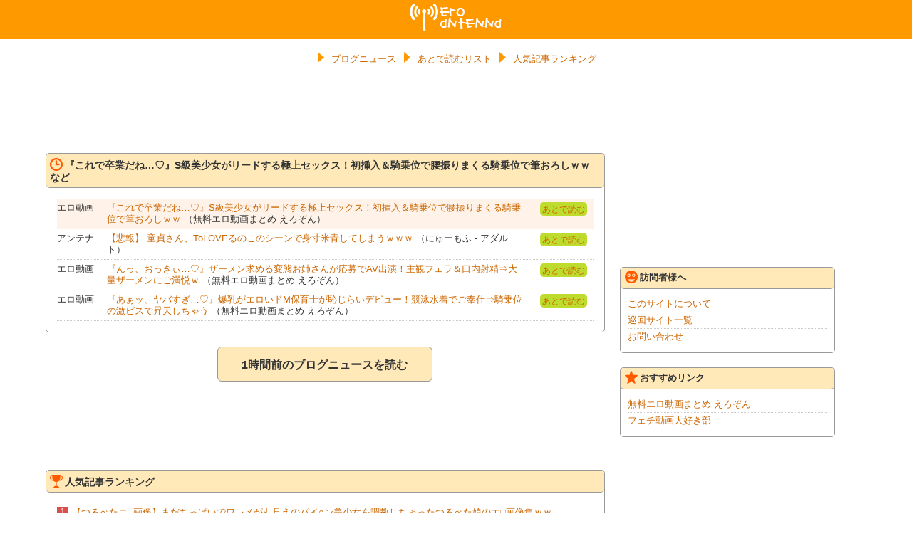

--- FILE ---
content_type: text/html; charset=UTF-8
request_url: https://ero-antenna.net/archive/157600
body_size: 13712
content:
<!DOCTYPE html>
<html lang="ja">
<head>
<meta charset="UTF-8">
<title>『これで卒業だね…♡』S級美少女がリードする極上セックス！初挿入＆騎乗位で腰振りまくる騎乗位で筆おろしｗｗ | エロアンテナ</title>
<meta name="referrer" content="unsafe-url">
<meta name="viewport" content="width=device-width" />
<meta name="description" content="『これで卒業だね…♡』S級美少女がリードする極上セックス！初挿入＆騎乗位で腰振りまくる騎乗位で筆おろしｗｗ" />
<meta name="keywords" content="エロアンテナ,アンテナ,えろあんてな,あんてな,エロ,まとめ,antenna,ero" />

<meta property="og:type" content="article" />
<meta property="og:title" content="『これで卒業だね…♡』S級美少女がリードする極上セックス！初挿入＆騎乗位で腰振りまくる騎乗位で筆おろしｗｗ | エロアンテナ" />
<meta property="og:description" content="『これで卒業だね…♡』S級美少女がリードする極上セックス！初挿入＆騎乗位で腰振りまくる騎乗位で筆おろしｗｗ" />
<meta property="og:url" content="http://ero-antenna.net/archive/157600" />
<meta property="og:image" content="https://ero-antenna.net/image/157600.jpg" />
<meta property="og:site_name" content="エロアンテナ" />
<meta property="og:locale" content="ja_JP" />

<link rel="alternate" type="application/rss+xml" title="エロアンテナ" href="https://ero-antenna.net/index.xml" />
<!-- Stylesheet -->
<link rel="stylesheet" type="text/css" href="/css/import.css" />
<!--レスポンシブの設定-->
<!-- ※デフォルトのスタイル 641px以上の画面サイズの場合 -->
<link rel="stylesheet" media="screen and (min-width: 641px)" href="/css/main_pc.css" />
<!-- ※スマートフォン用のスタイル 640px以下の画面サイズの場合 -->
<link rel="stylesheet" media="screen and (max-width: 640px)"  href="/css/main_sp.css">
<!--レスポンシブの設定-->

<!-- Icon -->
<link rel="apple-touch-icon" href="/img/icon.png" />
<link rel="shortcut icon" type="image/x-icon" href="/img/favicon.ico">
</head><body>

<div id="Wrap">

<header>
<h1><a href="/">エロアンテナ</a></h1>
</header>

<section>
<div class="spBanner">

    
<div id="im-d5e369bd1d1d4165a476c721844f87cd1">
  <script>(window.adsbyimobile=window.adsbyimobile||[]).push({pid:4894,mid:520744,asid:1701160,type:"banner",display:"inline",elementid:"im-d5e369bd1d1d4165a476c721844f87cd1"})</script>
</div>

    </div>
</section>

<nav id="GlobalMenu">
<ul class="clearfix">
    <li><a href="/"><span class="Icons IcoSankaku"></span>ブログニュース</a></li>
    <li><a href="/readlater"><span class="Icons IcoSankaku"></span>あとで読むリスト</a></li>
    <li><a href="/ranking"><span class="Icons IcoSankaku"></span>人気記事ランキング</a></li>
</ul>
</nav>

<!--MainWrap-->
<div id="MainBody" class="clearfix">

<!--LeftWrap-->
<div id="LeftBody">


<section>
<div class="Banner tC">

<!-- i-mobile for PC client script -->
	<script type="text/javascript">
		imobile_pid = "4894";
		imobile_asid = "1701161";
		imobile_width = 728;
		imobile_height = 90;
	</script>
	<script type="text/javascript" src="https://spdeliver.i-mobile.co.jp/script/ads.js?20101001"></script>
</div>
</section>




<section>
<div class="ContainerBox01">
<div class="ContainerTit"><h2><span class="Icons IcoDate"></span>『これで卒業だね…♡』S級美少女がリードする極上セックス！初挿入＆騎乗位で腰振りまくる騎乗位で筆おろしｗｗ など</h2></div>
<ul>
    <li class="clearfix active"><div class="Cate">エロ動画</div><div class="Para02"><a href="/jump/https://erozon.jp/detail/ph6310c1f25b896" title="『これで卒業だね…♡』S級美少女がリードする極上セックス！初挿入＆騎乗位で腰振りまくる騎乗位で筆おろしｗｗ" target="_blank">『これで卒業だね…♡』S級美少女がリードする極上セックス！初挿入＆騎乗位で腰振りまくる騎乗位で筆おろしｗｗ</a> （無料エロ動画まとめ えろぞん）</div><div class="More"><a href="#" class="AfterRead" data-id="157600">あとで読む</a></div></li>
    <li class="clearfix"><div class="Cate">アンテナ</div><div class="Para02"><a href="/jump/http://newmofu.doorblog.jp/archives/56933902.html?url=ur-evol-ot-morf-enecs-siht-ni-tuo-sllup-nigriv-a%2Ften.dnaruzako.www%2F%2F%3Asptth" title="【悲報】 童貞さん、ToLOVEるのこのシーンで身寸米青してしまうｗｗｗ" target="_blank">【悲報】 童貞さん、ToLOVEるのこのシーンで身寸米青してしまうｗｗｗ</a> （にゅーもふ - アダルト）</div><div class="More"><a href="#" class="AfterRead" data-id="157584">あとで読む</a></div></li>
    <li class="clearfix"><div class="Cate">エロ動画</div><div class="Para02"><a href="/jump/https://erozon.jp/detail/ph630fca2139de5" title="『んっ、おっきぃ…♡』ザーメン求める変態お姉さんが応募でAV出演！主観フェラ＆口内射精⇒大量ザーメンにご満悦ｗ" target="_blank">『んっ、おっきぃ…♡』ザーメン求める変態お姉さんが応募でAV出演！主観フェラ＆口内射精⇒大量ザーメンにご満悦ｗ</a> （無料エロ動画まとめ えろぞん）</div><div class="More"><a href="#" class="AfterRead" data-id="157599">あとで読む</a></div></li>
    <li class="clearfix"><div class="Cate">エロ動画</div><div class="Para02"><a href="/jump/https://erozon.jp/detail/ph6310c1f264c25" title="『あぁッ、ヤバすぎ…♡』爆乳がエロいドM保育士が恥じらいデビュー！競泳水着でご奉仕⇒騎乗位の激ピスで昇天しちゃう" target="_blank">『あぁッ、ヤバすぎ…♡』爆乳がエロいドM保育士が恥じらいデビュー！競泳水着でご奉仕⇒騎乗位の激ピスで昇天しちゃう</a> （無料エロ動画まとめ えろぞん）</div><div class="More"><a href="#" class="AfterRead" data-id="157598">あとで読む</a></div></li>
</ul>
</div>

<div class="PrevRead"><a href="/archive/156455">1時間前のブログニュースを読む</a></div></section>


<section>
<div class="Banner tC">

<!-- i-mobile for PC client script -->
	<script type="text/javascript">
		imobile_pid = "4894";
		imobile_asid = "1701161";
		imobile_width = 728;
		imobile_height = 90;
	</script>
	<script type="text/javascript" src="https://spdeliver.i-mobile.co.jp/script/ads.js?20101001"></script>
</div>
</section>

<section>
<div class="spBanner">

    
<div id="im-d5e369bd1d1d4165a476c721844f87cd2">
  <script>(window.adsbyimobile=window.adsbyimobile||[]).push({pid:4894,mid:520744,asid:1701160,type:"banner",display:"inline",elementid:"im-d5e369bd1d1d4165a476c721844f87cd2"})</script>
</div>

    </div>
</section>

<section>
<div class="ContainerBox01">
<div class="ContainerTit"><h2><span class="Icons IcoRank"></span>人気記事ランキング</h2></div>
<ul>
    <li class="clearfix"><span class="rank1">1</span><div class="Para01"><a href="/archive/368">【つるぺたエ□画像】まだちっぱいでワレメが丸見えのパイ○ン美少女を調教しちゃったつるぺた娘のエ□画像集ｗｗ【80枚】</a></div></li>
    <li class="clearfix"><span class="rank2">2</span><div class="Para01"><a href="/archive/481">[女の良さを教える寮なのょ…♡]年増の百合女王が快楽しか考えられなぃ楽園を…!!</a></div></li>
    <li class="clearfix"><span class="rank3">3</span><div class="Para01"><a href="/archive/524">『超乳美少女！巨乳爆乳おっぱいの美人痴女お姉さん』ムチムチ淫乱美女がフェラと種付け中出しハメ撮りセックス膣内射精</a></div></li>
    <li class="clearfix"><span class="rank4">4</span><div class="Para01"><a href="/archive/530">「ん。。」ベロベロに酔ったギャルが襲われちゃうｗ意識朦朧のナカヤりたい放題・・・</a></div></li>
    <li class="clearfix"><span class="rank5">5</span><div class="Para01"><a href="/archive/565">妻を亡くしてから部下の夫の家によく来る上司！夫の立場をネタで脅され強引に身体を要求され寝取られハメられてしまう人妻ww</a></div></li>
    <li class="clearfix"><span class="rankRest">6</span><div class="Para01"><a href="/archive/566">＜熟女ナンパ＞『オチンチンこんなに硬くなってるよ♡♡』若い男に口説かれて嬉しそうな欲求不満な美熟女に中出しセックスw</a></div></li>
    <li class="clearfix"><span class="rankRest">7</span><div class="Para01"><a href="/archive/798">[不良、雑魚www]{おめぇ、、、調子乗りすぎ、、、!!}デリで不良出たw　分からせてやる、、、www</a></div></li>
    <li class="clearfix"><span class="rankRest">8</span><div class="Para01"><a href="/archive/837">「わぁはいっ♡」大宮でGETした黒ストッキング巨乳の清楚系JDがフェラ抜き口内射精&激腰振りで種付けに悶絶の嵐っ‼‼</a></div></li>
    <li class="clearfix"><span class="rankRest">9</span><div class="Para01"><a href="/archive/850">《佳苗るか》「いっぱい中に出してね？」いつも全裸の奥さんとのイチャラブ新婚生活♡</a></div></li>
    <li class="clearfix"><span class="rankRest">10</span><div class="Para01"><a href="/archive/863">「家にどうぞ～♡」黒髪清楚系のスレンダー巨乳美少女、下着姿で業者を誘惑⇒自宅に連れ込みハメ痴女り‼</a></div></li>
    <li class="tR"><a href="/ranking">→もっと見る</a></li>
</ul>
</div>
</section>

<section>
<div class="Banner tC">

<!-- i-mobile for PC client script -->
	<script type="text/javascript">
		imobile_pid = "4894";
		imobile_asid = "1701161";
		imobile_width = 728;
		imobile_height = 90;
	</script>
	<script type="text/javascript" src="https://spdeliver.i-mobile.co.jp/script/ads.js?20101001"></script>
</div>
</section>


</div>
<!--LeftWrap-->

<!--RightWrap-->
<div id="RightBody">

<section>
<div class="Banner">


<!-- i-mobile for PC client script -->
	<script type="text/javascript">
		imobile_pid = "4894";
		imobile_asid = "1701159";
		imobile_width = 300;
		imobile_height = 250;
	</script>
	<script type="text/javascript" src="https://spdeliver.i-mobile.co.jp/script/ads.js?20101001"></script>

</div>
</section>

<section>
<div class="ContainerBox02">
<div class="menu">
    <label for="Panel1"><span class="Icons IcoGuest"></span>訪問者様へ</label>
    <input type="checkbox" id="Panel1" class="on-off" />
    <ul>
        <li><a href="/about">このサイトについて</a></li>
        <li><a href="/sitelist">巡回サイト一覧</a></li>
        <li><a href="/contact">お問い合わせ</a></li>
    </ul>
</div>
</div>
</section>


<section>
<div class="ContainerBox02">
<div class="menu">
    <label for="Panel3"><span class="Icons IcoStar"></span>おすすめリンク</label>
    <input type="checkbox" id="Panel3" class="on-off" />
    <ul>
        <li><a href="https://erozon.jp/" target="_blank">無料エロ動画まとめ えろぞん</a></li>
        <li><a href="https://fetibu.com/" target="_blank">フェチ動画大好き部</a></li>
    </ul>
</div>
</div>
</section>



<section>
<div class="Banner SideWinder">


<!-- i-mobile for PC client script -->
	<script type="text/javascript">
		imobile_pid = "4894";
		imobile_asid = "1701159";
		imobile_width = 300;
		imobile_height = 250;
	</script>
	<script type="text/javascript" src="https://spdeliver.i-mobile.co.jp/script/ads.js?20101001"></script>



<!-- i-mobile for PC client script -->
	<script type="text/javascript">
		imobile_pid = "4894";
		imobile_asid = "1701159";
		imobile_width = 300;
		imobile_height = 250;
	</script>
	<script type="text/javascript" src="https://spdeliver.i-mobile.co.jp/script/ads.js?20101001"></script>

</div>
</section>

</div>
<!--RightWrap-->
</div>
<!--MainWrap-->

<footer class="clearfix">
<div>
&copy;<a href="https://ero-antenna.net/">エロアンテナ</a>
Powered by <a href="https://affiliate.dmm.com/api/" target="_blank">FANZA Webサービス</a>
</div>
</footer>

<section>
<div class="spBanner">
<div id="fixed_footer">

<!-- i-mobile for SmartPhone client script -->
	<script type="text/javascript">
		imobile_tag_ver = "0.3";
		imobile_pid = "4894";
		imobile_asid = "1701158";
		imobile_type = "overlay";
	</script>
	<script type="text/javascript" src="https://spad.i-mobile.co.jp/script/adssp.js?20110215"></script>

</div></div>
</section>

<script async src="https://imp-adedge.i-mobile.co.jp/script/v1/spot.js?20220104"></script>
<!-- JavaScript codes -->
<script type="text/javascript" language="javascript" src="/js/jquery-1.9.js"></script>
<script type="text/javascript" language="javascript" src="/js/jquery.cookie.js"></script>
<script type="text/javascript" language="javascript" src="/js/ads_sidewinder.js"></script>
<script type="text/javascript" language="javascript" src="/js/readlater.js"></script>
<!--[if lte IE 8]>
<script src="/js/html5.js" type="text/javascript"></script>
<![endif]-->
<!-- hintJS -->

<script>
  (function(i,s,o,g,r,a,m){i['GoogleAnalyticsObject']=r;i[r]=i[r]||function(){
  (i[r].q=i[r].q||[]).push(arguments)},i[r].l=1*new Date();a=s.createElement(o),
  m=s.getElementsByTagName(o)[0];a.async=1;a.src=g;m.parentNode.insertBefore(a,m)
  })(window,document,'script','//www.google-analytics.com/analytics.js','ga');

  ga('create', 'UA-21556753-11', 'auto');
  ga('send', 'pageview');

</script>

</div>
</body>
</html>

--- FILE ---
content_type: text/css
request_url: https://ero-antenna.net/css/main_pc.css
body_size: 5157
content:
@charset "utf-8";
/* ===================================================================
 PC用
=================================================================== */


#Wrap{
	position: relative;

}

/*ヘッダー-------------------------------*/
header{
	width:100%;
	height: 50px;
	padding: 5px 0px 0px 0px;
	background:#ff9900;
	text-align: center;

}

header h1{
	width:130px;
	height: 38px;
	margin:0px auto;
	background-image: url(../img/logo.png);
	background-repeat: no-repeat;
}

header h1 a{
	width: 100%;
	display: block;
	text-indent: 100%;
	white-space: nowrap;
	overflow: hidden;
}

#GlobalMenu{
	width: 100%;
	margin: 20px auto;
}

#GlobalMenu ul{ text-align: center;}
#GlobalMenu ul li{
	margin: 0px 5px 0px 0px;
	padding: 0px;
	display:inline-block;
}

#GlobalMenu ul li:last-child{
	margin: 0px;
}

#MainBody{
	width: 90%;
	min-width: 1080px;
	margin: 0px auto;
	padding: 0% 5%;
}

.Icons{
	float: left;
	display: block;
	width: 18px;
	height: 18px;
	margin: -2px 3px 0px 0px;
	background-repeat: no-repeat;
}

.IcoSankaku{ background-image: url(../img/icon_sankaku.png);}
.IcoDate{ background-image: url(../img/ico_date.png);}
.IcoNews{ background-image: url(../img/ico_news.png);}
.IcoRank{ background-image: url(../img/ico_rank.png);}
.IcoRoll{ background-image: url(../img/ico_roll.png);}
.IcoPc{ background-image: url(../img/ico_pc.png);}
.IcoGuest{ background-image: url(../img/ico_guest.png);}
.IcoBrouse{ background-image: url(../img/ico_brouse.png);}
.IcoStar{ background-image: url(../img/ico_star.png);}

.rank1, .rank2, .rank3, .rank4, .rank5, .rankRest{
	float:left;
	padding:0 5px;
	font-size:10px;
	color:#fff;
	margin-right:5px;
}

.rank1{background:#DA4F4B;}
.rank2{background:#DA8D4B;}
.rank3{background:#2E8084;}
.rank4{background:#3BAC42;}
.rank5{background:#FC7A77;}
.rankRest{background:#AEDDDF;}

/*左側-------------------------------*/
#LeftBody {
	float: left;
	width:68%;
	min-width: 743px;
	height: 100%;
	margin: 0px 0px 0px 0px;
	_margin: 0px 5px 0px 0px;
	padding: 0 1% 0 0;
}

.ContainerBox01{
	width: 100%;
	margin-bottom: 20px;
	border-radius: 5px;
	border: solid 1px #999;
}

.ContainerTit{
	padding: 5px;
	background: #ffe9b9;
	border-radius: 5px;
	border-bottom: solid 1px #999;
}

.ContainerTit h2 {
//	height: 16px;
	padding: 3px 0px 0px 0px;
	font-size: 14px;
	background-position: left;
	background-repeat: no-repeat;
}


.ContainerBox01 ul{ margin: 15px; list-style: none;}

.ContainerBox01 ul li{
	padding: 5px 0px;
	border-bottom: dotted 1px #ccc;
}

.Time{width: 5%; float: left; margin-right: 10px; text-align: left;}
.Cate{width: 8%; float: left; margin-right: 10px; text-align: left;}
.Para01{width: 90%;float: left; margin-right: 10px; text-align: left;}
.Para02{width: 78%;float: left; margin-right: 10px; text-align: left;}
.More{width: 10%;float: right; text-align: center;}

.ContainerBox01 ul li:hover, .ContainerBox01 ul li.active{
	background:#fff3e9;
}
.ContainerBox01 ul.image{ margin: 5px 0px 5px 5px; list-style: none;}

.ContainerBox01 ul.image li{
    width:33%;
    max-width: 229px;
    min-height: 215px;
    float: left;
    text-align: left;
    margin-right:5px;
    margin-bottom:5px;
    padding:5px;
	border: dotted 1px #ccc;
}
.ContainerBox01 ul.image img{
    max-width: 229px;
    max-height: 163px;
}
.ContainerBox01 img{
    width: 100%;
}
.ContainerBox01 ul.image li:hover{
	background:#fff3e9;
}
.ContainerBox01 table{ width: 100%;}

.ContainerBox01 table tr{ border-bottom: dotted 1px #ccc;}

.ContainerBox01 table tr td{
	padding: 10px;
	border-right: dotted 1px #ccc;
}

.ContainerBox01 table tr:last-child{ border-bottom: none;}

.ContainerBox01 table tr td:nth-child(even){ border-right: none;}

.ContainerBox01  h3{ margin: 15px 15px 0px 15px; font-weight: bold;}

.ContainerBox01  p{
	margin: 0px 15px 15px 15px;
	line-height: 150%;
	border-bottom: solid 1px #ccc;
}


.Pager{ width: 100%; margin: 20px auto;}

.Pager ul{text-align: center;}

.Pager ul li{
	display: inline;
	list-style: none;
	width: 15px;
	height: 15px;
	padding: 10px;
	background: #ff9900;
}

.spPager{display: none;}

/*右側-------------------------------*/
#RightBody {
	float: right;
	width: 30%;
	height: 100%;
	margin: 0px auto 0px auto;
	padding: 0;
}

.ContainerBox02{
	width: 300px;
	margin-bottom: 20px;
	border-radius: 5px;
	border: solid 1px #999;
}

.ContainerBox03{
    margin-bottom: 20px;
}

.menu label {
	padding: 6px 6px 7px 6px;
	background: #ffe9b9;
	border-radius: 5px;
	border-bottom: solid 1px #999;
	display: block;
	margin: 0;
	font-weight:bold;
}


input[type="checkbox"].on-off{
    display: none;
}

.menu ul {
    margin: 10px;
    padding: 0;
    list-style: none;
}

.menu li {
    padding: 3px 0px 3px 0px;
    border-bottom: dotted 1px #ccc;
}

.Banner{ margin: 0px 0px 10px 0px;}

.Banner.fixed {
    position:fixed;
    top:10px;
}

.spBanner{display:none;}

/*フッター-------------------------------*/
footer{
	width: 100%;
	margin: 20px auto 0px auto;
	padding: 20px 0px 20px 0px;
	text-align: center;
	background: #ccc;
}
footer a, footer a:visited, footer a:active { color: #333; text-decoration: none;}
footer a:hover { color: #333;}


--- FILE ---
content_type: text/css
request_url: https://ero-antenna.net/css/main_sp.css
body_size: 5442
content:
@charset "utf-8";
/* ===================================================================
 スマホ用
=================================================================== */

/*ヘッダー-------------------------------*/
header{
	width:100%;
	height: 50px;
	padding: 5px 0px 0px 0px;
	background:#ff9900;
	text-align: center;
}

header h1{
	width:130px;
	height: 38px;
	margin:0px auto;
	background-image: url(../img/logo.png);
	background-repeat: no-repeat;
}

header h1 a{
	width: 100%;
	display: block;
	text-indent: 100%;
	white-space: nowrap;
	overflow: hidden;
}

#GlobalMenu{
	width: 100%;
	margin: 20px auto;
}

#GlobalMenu ul{
	border-top: dotted 1px #ccc;
	padding: 5px 0px 0px 0px;
}

#GlobalMenu ul li{
	height: 20px;
	margin: 0px 0px 5px 0px;
	padding: 10px 0px 5px 0px;
	border-bottom: dotted 1px #ccc;
}

#GlobalMenu ul li:last-child{
	margin: 0px;
}

#MainBody{
	width: 100%;
	margin: 0px auto;
	padding: 0%;
}

.Icons{
	float: left;
	display: block;
	width: 18px;
	height: 18px;
	margin: -2px 3px 0px 0px;
	background-repeat: no-repeat;
}

.IcoSankaku{ background-image: url(../img/icon_sankaku.png);}
.IcoDate{ background-image: url(../img/ico_date.png);}
.IcoNews{ background-image: url(../img/ico_news.png);}
.IcoRank{ background-image: url(../img/ico_rank.png);}
.IcoRoll{ background-image: url(../img/ico_roll.png);}
.IcoPc{ background-image: url(../img/ico_pc.png);}
.IcoGuest{ background-image: url(../img/ico_guest.png);}
.IcoBrouse{ background-image: url(../img/ico_brouse.png);}
.IcoStar{ background-image: url(../img/ico_star.png);}

.rank1, .rank2, .rank3, .rank4, .rank5, .rankRest{
    width:10px;
    text-align:right;
	float:left;
	padding:0 5px;
	font-size:10px;
	color:#fff;
	margin:0 5px 0 10px;
}

.rank1{background:#DA4F4B;}
.rank2{background:#DA8D4B;}
.rank3{background:#2E8084;}
.rank4{background:#3BAC42;}
.rank5{background:#FC7A77;}
.rankRest{background:#AEDDDF;}

/*左側-------------------------------*/
#LeftBody {
	width:100%;
	height: 100%;
	margin: 0px;
	padding: 0px;
}

.ContainerBox01{
	width: 100%;
	margin-bottom: 20px;
	border-bottom: solid 1px #999;
}

.ContainerTit{
	padding: 5px;
	background: #ffe9b9;
	border-bottom: solid 1px #999;
}

.ContainerTit h2 {
	padding: 3px 0px 0px 0px;
	font-size: 14px;
	background-position: left;
	background-repeat: no-repeat;
}


.ContainerBox01 ul{ margin: 15px 0px; list-style: none;}

.ContainerBox01 ul li{
	padding: 15px 0px;
	border-bottom: dotted 1px #ccc;
	line-height: 100%;
}

.Time{ width:15%; float: left; text-align: left;}
.Cate{ width:15%; float: left; text-align: left;}
.Para01{ width:80%; float: left; text-align: left;}
.Para02{ width:60%; float: left; text-align: left;}
.More{ width:15%; float: left; text-align: center;}

.ContainerBox01 ul.image{ text-align:center; list-style: none;}

.ContainerBox01 ul.image li{
    display:inline-block;
    width: 300px;
    margin-right:5px;
    margin-bottom:5px;
    padding:5px;
	border: dotted 1px #ccc;
    /display:inline;
    /zoom:1;
}
.ContainerBox01 ul.image a{
    display:block;
    width: 300px;
    text-align:left;
}
.ContainerBox01 ul.image img{
    width: 300px;
}
.ContainerBox01 img{
    width: 100%;
}
.ContainerBox01 table{ width: 100%;}

.ContainerBox01 table tr{ border-bottom: dotted 1px #ccc;}

.ContainerBox01 table tr td{
	padding: 10px;
	border-right: dotted 1px #ccc;
}

.ContainerBox01 table tr:last-child{ border-bottom: none;}

.ContainerBox01 table tr td:nth-child(even){ border-right: none;}

.ContainerBox01  h3{ margin: 15px 15px 0px 15px; font-weight: bold;}

.ContainerBox01  p{
	margin: 0px 15px 15px 15px;
	line-height: 150%;
	border-bottom: solid 1px #ccc;
}

.Pager{ display:none;}

.spPager{ width: 100%; margin: 20px auto;}

.spPager ul{text-align: center;}

.spPager ul li{
	display: inline;
	list-style: none;
	width: 15px;
	height: 15px;
	padding: 10px;
	background: #ff9900;
}


/*右側-------------------------------*/
#RightBody {
	width: 100%;
	height: 100%;
	margin: 0px auto;
	padding: 0px;
}

.ContainerBox02{
	width: 90%;
	margin:0px auto 10px auto;
	border-radius: 5px;
	border: solid 1px #999;
}

.ContainerBox03{
/*
	width: 90%;
	margin:0px auto 10px auto;
*/
    display: none;
}

.menu label {
	padding: 6px 6px 7px 6px;
	background: #ffe9b9;
	border-radius: 5px;
	display: block;
	margin: 0;
	font-weight:bold;
}

label {
    background: #ffe9b9;
    padding: 10px;
    display: block;
    margin: 0;
    border: 1px solid #fff;
}

input[type="checkbox"].on-off{
    display: none;
}

.menu ul {
    -webkit-transition: all 0.5s;
    -moz-transition: all 0.5s;
    -ms-transition: all 0.5s;
    -o-transition: all 0.5s;
    transition: all 0.5s;
    margin: 0;
    padding: 0;
    list-style: none;
}

.menu li {
    padding: 5px;
}

input[type="checkbox"].on-off + ul{
    height: 0;
    overflow: hidden;
}

input[type="checkbox"].on-off:checked + ul{
    height: 200px;
}

.Banner{display:none;}

.spBanner{width: 85%; text-align: center; margin: 5px auto 5px auto;}

/*フッター-------------------------------*/
footer{
	width: 100%;
	margin: 20px auto 90px auto;
	padding: 20px 0px 0px 0px;
	text-align: center;
	background: #ccc;
}
footer a, footer a:visited, footer a:active { color: #333; text-decoration: none;}
footer a:hover { color: #333;}

#fixed_footer{
    width: 100%;
    z-index: 1;
	padding: 5px 0px 0px 0px;
    position: fixed;
	background:#E6E6E6;
	text-align: center;
    left: 0;
    bottom: 0;
}

--- FILE ---
content_type: text/css
request_url: https://ero-antenna.net/css/default.css
body_size: 2028
content:
@charset "utf-8";
/* ===================================================================
 style info : リセット及びフォントサイズ
=================================================================== */
/*
html5doctor.com Reset Stylesheet
v1.4.1
2010-03-01
Author: Richard Clark - http://richclarkdesign.com
*/

html, body, div, span, object, iframe,
h1, h2, h3, h4, h5, h6, p, blockquote, pre,
abbr, address, cite, code,del, dfn, em, img, ins,
kbd, q, samp,small, strong, sub, sup, var, b, i,
dl, dt, dd, ol, ul, li,fieldset, form, label, legend,
table, caption, tbody, tfoot, thead, tr, th, td,
article, aside, canvas, details, figcaption, figure,
footer, header, hgroup, menu, nav, section, summary,
time, mark, audio, video {
	margin: 0;
	padding: 0;
	border: 0;
	outline: 0;
	font-size: 100%;
	vertical-align: baseline;
	background: transparent;
}

body {line-height: 1;color: #333;}

article, aside, canvas, details, figcaption, figure,
footer, header, hgroup, menu, nav, section, summary {
	display: block;
}

nav ul {list-style: none;}

blockquote, q {quotes: none;}

blockquote:before, blockquote:after,
q:before, q:after {
	content: '';
	content: none;
}

a {margin: 0;padding: 0;border: 0;font-size: 100%;vertical-align: baseline;background: transparent;}

ins {background-color: #ff9;color: #000;text-decoration: none;}

mark {
	background-color: #ff9;
	color: #000;
	font-style: italic;
	font-weight: bold;
}

del {text-decoration: line-through;}
abbr[title], dfn[title] {border-bottom: 1px dotted #000;cursor: help;}
table { border-collapse: collapse;border-spacing: 0;}

hr {
	display: block;
	height: 1px;
	border: 0;
	border-top: 1px solid #000;
	margin: 1em 0;
	padding: 0;
}

input, select { vertical-align: middle;}

body{font:13px/1.231 arial,helvetica,clean,sans-serif;*font-size:small;*font:x-small;}
select,input,button,textarea,button{font:99% arial,helvetica,clean,sans-serif;}
table{font-size:inherit;font:100%;}
pre,code,kbd,samp,tt{font-family:monospace;*font-size:108%;line-height:100%;}

--- FILE ---
content_type: text/css
request_url: https://ero-antenna.net/css/common.css
body_size: 5701
content:
@charset "utf-8";
/* ===================================================================
 commonStyle
=================================================================== */

/*--------------------------------------------------------------
	Object
--------------------------------------------------------------*/

html {
	overflow:auto;
}

body {
	/* overflow:hidden; 		needed to eliminate scrollbars caused by the background image */
	padding:0;margin:0;		/* necesarry for the raster to fill the screen */
	height:100%;width:100%;
	font-family: "メイリオ", Meiryo, "Hiragino Kaku Gothic Pro", "ヒラギノ角ゴ Pro W3", "ＭＳ Ｐゴシック", "Lucida Grande", "Lucida Sans Unicode", Arial, Verdana, sans-serif;
	}

input, textarea {
	font-family: "メイリオ", Meiryo, "Hiragino Kaku Gothic Pro", "ヒラギノ角ゴ Pro W3", "ＭＳ Ｐゴシック", "Lucida Grande", "Lucida Sans Unicode", Arial, Verdana, sans-serif;
	}

/* for IE6 */
* html body { font-family: "ＭＳ Ｐゴシック", "MS PGothic", Sans-Serif;}
* html input, * html textarea { font-family: "ＭＳ Ｐゴシック", "MS PGothic", Sans-Serif;}

/* Link
--------------------------------------------------------------*/
a { color: #cc6600; text-decoration: none;}
a:link { color: #cc6600; text-decoration: none;}
a:visited { color: #cc6600; text-decoration: none;}
a:hover { color: #cbcbcb; text-decoration: underline;}
a:active { color: #cc6600; text-decoration: none;}

/* 汎用
--------------------------------------------------------------*/

/* clerfix */
.clearfix:after {
	visibility: hidden;
	display: block;
	font-size: 0;
	content: " ";
	clear: both;
	height: 0;
	}

* html .clearfix             { zoom: 1; } /* IE6 */
*:first-child+html .clearfix { zoom: 1; } /* IE7 */

.imgR {	float: right; margin: 0px;}
.imgL {	float: left; margin: 0px;}
.imgRp {	float: right; margin: 0px 0px 10px 10px;}
.imgLp {	float: left; margin: 0px 10px 10px 0px;}

.tC { text-align: center;}
.tR { text-align: right;}
.tL { text-align: left;}
.center { text-align: center;}
.FBold{font-weight: bold;}

/* textShadow */
.textShadow{
	text-shadow: 1px 1px 4px #666;
	-moz-text-shadow: 1px 1px 4px #666;
	-webkit-text-shadow: 1px 1px 4px #666;
	behavior: url(js/PIE.htc); /* for IE */
	}

/* Corner */
.boxCorner{
	-webkit-border-radius: 10px;
	-moz-border-radius: 10px;
	border-radius: 10px;
	behavior: url(js/PIE.htc); /* for IE */
}

/* soloCorner */
.soloboxCorner{
	-webkit-border-top-right-radius: 15px;
	-moz-border-radius-topright: 15px;
	border-top-right-radius: 15px;
	behavior: url(js/PIE.htc); /* for IE */
}

.underboxCorner{
	-webkit-border-bottom-right-radius: 5px;
	-moz-border-radius-bottomright : 5px;
	border-bottom-right-radius: 5px;
	-webkit-border-bottom-left-radius: 5px;
	-moz-border-radius-bottomleft : 5px;
	border-bottom-left-radius: 5px;
	behavior: url(js/PIE.htc); /* for IE */
}

/* boxShadow */
.boxShadow{
	-webkit-box-shadow: 1px 1px 1px #131313;
	-moz-box-shadow: 1px 1px 1px #131313;
	box-shadow: 1px 1px 1px #131313;
	behavior: url(js/PIE.htc); /* for IE */
}

.vertiTop {	vertical-align: top;}
.vertiBot {	vertical-align: bottom;}
.clears { clear: both;}

.MouseOn:hover{position: relative; top: 1px; left: 1px; text-decoration: none;}

/* pankuzu */
.TopicPath li{
	display:inline;
	font-size: 12px;
	line-height:110%;
	list-style-type:none;
}

.TopicPath li a{
	height: 11px;
	padding-right:10px;
	background:url(../img/bg_topicpath.png) no-repeat right center;
}

/* テキストを飛ばす */
.TextJump{text-indent: 100%;white-space: nowrap;overflow: hidden;}

/* ===================================================================
 style info : コンテンツエリア関係 他

fonts
 10px = 77%     11px = 85%     12px = 93%     13px = 100%
 14px = 108%    15px = 116%    16px = 123.1%  17px = 131%
 18px = 138.5%  19px = 146.5%  20px = 153.9%  21px = 161.6%
 22px = 167%    23px = 174%    24px = 182%    25px = 189%
 26px = 197%
=================================================================== */

/* px指定size */
.fsize01 { font-size: 10px; line-height: 110%;}
.fsize2 { font-size: 12px; line-height: 150%;}
.fsize3 { font-size: 14px; line-height: 150%;}
.fsize4 { font-size: 16px; line-height: 150%;}
.fsize5 { font-size: 18px; line-height: 150%;}
.fsize6 { font-size: 20px; line-height: 150%;}
.fsize7 { font-size: 23px; line-height: 150%;}
.fsize8 { font-size: 30px; line-height: 150%;}

/* color */
.white { color: #FFFFFF;}
.black { color: #000000;}
.gray { color: #666666;}
.lgray { color: #999999;}
.red { color: #FF0000;}
.wred { color: #CC0000;}
.pink { color: #FF3366;}
.green { color: #009900;}
.orange { color: #FF6600;}
.blue { color: #0066CC;}
.lblue { color: #0099FF;}
.yellow { color: #FFFF00;}
.gold { color: #FFD700;}
.brown { color: #994C00;}
.purple { color: #CC0099;}
.sblue { color: #0099cc;}

.fbold{ font-weight: bold;}
.hankaku{ ime-mode: inactive;}
.zenkaku{ ime-mode: active;}
.english{ font-family: "Helvetica Neue",sans-serif; line-height: 120%;}

.AfterRead, .Delete{
	display: block;
	width: 60px;
	height: 13px;
	padding: 3px;
	background: #bddc2d;
	color: #fff;
	font-size: 12px;
	text-align: center;
	border-radius: 5px;
}

.AfterRead:hover, .Delete:hover{
	color: #fff;
	background: #7f9809;
	text-decoration: none;
}

.disabled{
    pointer-events: none;
    cursor: default;
	color: #fff;
	background: #7f9809;
	text-decoration: none;
}

.PrevRead a{
    width:300px;
    height:30px;
    padding:15px 0 2px;
    background:#ffe9b9;
    color:#333;
    display:block;
    border-radius:6px;
    border: solid 1px #999;
    font-size:16px;
    text-decoration:none;
    margin:10px auto 20px;
    text-align:center;
    font-weight:bold;
}


--- FILE ---
content_type: text/plain
request_url: https://www.google-analytics.com/j/collect?v=1&_v=j102&a=168394934&t=pageview&_s=1&dl=https%3A%2F%2Fero-antenna.net%2Farchive%2F157600&ul=en-us%40posix&dt=%E3%80%8E%E3%81%93%E3%82%8C%E3%81%A7%E5%8D%92%E6%A5%AD%E3%81%A0%E3%81%AD%E2%80%A6%E2%99%A1%E3%80%8FS%E7%B4%9A%E7%BE%8E%E5%B0%91%E5%A5%B3%E3%81%8C%E3%83%AA%E3%83%BC%E3%83%89%E3%81%99%E3%82%8B%E6%A5%B5%E4%B8%8A%E3%82%BB%E3%83%83%E3%82%AF%E3%82%B9%EF%BC%81%E5%88%9D%E6%8C%BF%E5%85%A5%EF%BC%86%E9%A8%8E%E4%B9%97%E4%BD%8D%E3%81%A7%E8%85%B0%E6%8C%AF%E3%82%8A%E3%81%BE%E3%81%8F%E3%82%8B%E9%A8%8E%E4%B9%97%E4%BD%8D%E3%81%A7%E7%AD%86%E3%81%8A%E3%82%8D%E3%81%97%EF%BD%97%EF%BD%97%20%7C%20%E3%82%A8%E3%83%AD%E3%82%A2%E3%83%B3%E3%83%86%E3%83%8A&sr=1280x720&vp=1280x720&_u=IEBAAEABAAAAACAAI~&jid=1486752610&gjid=1158411823&cid=986608201.1764260211&tid=UA-21556753-11&_gid=1811453923.1764260211&_r=1&_slc=1&z=547865256
body_size: -451
content:
2,cG-S0RTVQJ700

--- FILE ---
content_type: text/javascript; charset=utf-8
request_url: https://spnativeapi-tls.i-mobile.co.jp/api/ad_spot.ashx?partnerId=4894&mediaId=520744&spotId=1701160&asn=1&num=7&callback=imobile_jsonp_callback_4caacfb1566f&tagv=1.2.41&referer=https://ero-antenna.net/archive/157600
body_size: -5
content:
imobile_jsonp_callback_4caacfb1566f({"result":{"code":3,"message":"Ad not found"},"spotInfo":{},"ads":[]})

--- FILE ---
content_type: text/javascript; charset=utf-8
request_url: https://spnativeapi-tls.i-mobile.co.jp/api/ad_spot.ashx?partnerId=4894&mediaId=520744&spotId=1701160&asn=4&num=7&callback=imobile_jsonp_callback_41b4ac993997&tagv=1.2.41&referer=https://ero-antenna.net/archive/157600
body_size: -7
content:
imobile_jsonp_callback_41b4ac993997({"result":{"code":3,"message":"Ad not found"},"spotInfo":{},"ads":[]})

--- FILE ---
content_type: application/javascript
request_url: https://ero-antenna.net/js/ads_sidewinder.js
body_size: 621
content:
(function($) {
    $(document).ready(function() {
        var w = $(window);

        var tab = $('.SideWinder'),
        offset = tab.offset();

        var scrollAdjust = function () {
            if (480 < w.width()) {
                if(w.scrollTop() > offset.top) {
                    tab.addClass('fixed');
                } else {
                    tab.removeClass('fixed');
                }
            } else {
                tab.removeClass('fixed');
            }
        }
        w.on('load', scrollAdjust);
        w.on('scroll', scrollAdjust);
        w.on('resize', scrollAdjust);
    });
})(jQuery);

--- FILE ---
content_type: text/javascript; charset=utf-8
request_url: https://spnativeapi-tls.i-mobile.co.jp/api/ad_spot.ashx?partnerId=4894&mediaId=520744&spotId=1701160&asn=3&num=7&callback=imobile_jsonp_callback_5b8fa20e18bf&tagv=1.2.41&referer=https://ero-antenna.net/archive/157600
body_size: -7
content:
imobile_jsonp_callback_5b8fa20e18bf({"result":{"code":3,"message":"Ad not found"},"spotInfo":{},"ads":[]})

--- FILE ---
content_type: application/javascript
request_url: https://ero-antenna.net/js/readlater.js
body_size: 1601
content:
$(function(){
    $.cookie.json = true;
    var name = "readlater";
    var cookie = $.cookie(name);
    var list = [];
    var count = 0;
    var max_count = 30;
    if (typeof cookie === "undefined" || !cookie) {
        cookie = [];
    } else {
        $.each(cookie, function() {
            if (this.id) {
                list.push(this.id);
            }
        });
        $(".AfterRead").each(function() {
            if ($.inArray($(this).data("id"), list) !== -1) {
                $(this).addClass("disabled");
            }
        });
    }
    count = cookie.length;

//    console.log(document.cookie);

    $(".AfterRead").click(function() {
        if ($(this).hasClass("disabled")) {
            return false;
        }
        count++;
        if (count > max_count) {
            alert(max_count + "件以上は登録出来ません");
            return false;
        }
        cookie.push({id: $(this).data("id")});
        $.cookie(name, cookie, {expires: 30, path: "/", domain: location.host});
        $(this).addClass("disabled");
        alert("あとで読むリストへ登録しました");
        return false;
    });

    $(".Delete").click(function() {
        var key = $.inArray($(this).data("id"), list);
        if (key !== -1) {
            cookie.splice(key, 1);
        }
        $.cookie(name, cookie, {expires: 30, path: "/", domain: location.host});
        $(this).parent().parent().fadeOut("slow", function() {
//            alert("あとで読むリストから削除しました");
        });
        return false;
    });
});// JavaScript Document

--- FILE ---
content_type: text/javascript; charset=utf-8
request_url: https://spnativeapi-tls.i-mobile.co.jp/api/ad_spot.ashx?partnerId=4894&mediaId=520744&spotId=1701160&asn=2&num=7&callback=imobile_jsonp_callback_e7d819ecc128&tagv=1.2.41&referer=https://ero-antenna.net/archive/157600
body_size: -7
content:
imobile_jsonp_callback_e7d819ecc128({"result":{"code":3,"message":"Ad not found"},"spotInfo":{},"ads":[]})